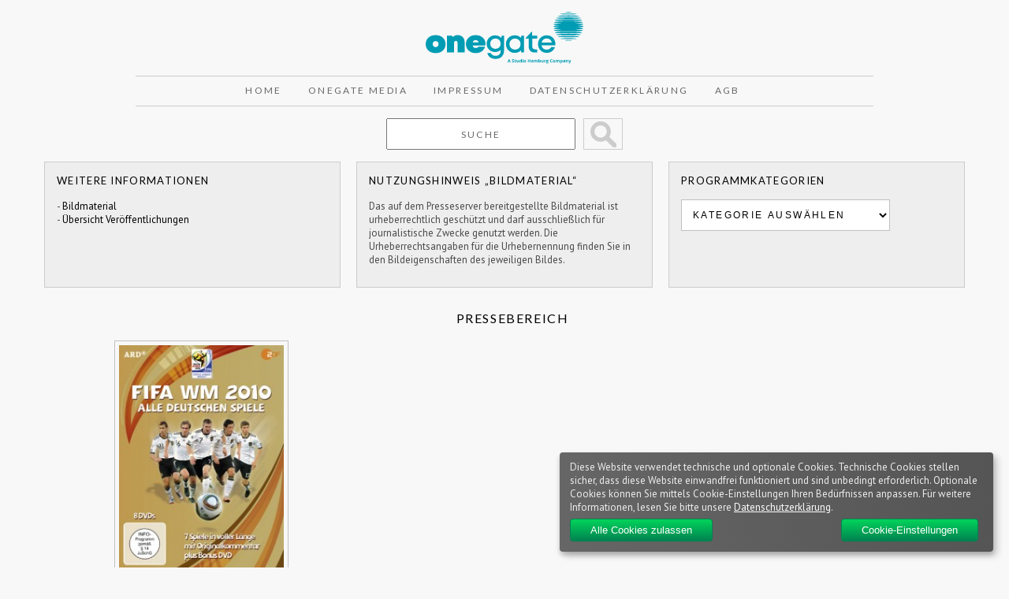

--- FILE ---
content_type: text/html; charset=UTF-8
request_url: https://presse.onegate.de/2010/10/20/fifa-wm-2010-alle-deutschen-spiele/fifa-wm-2010-alle-deutschen-spiele-dvd/
body_size: 25745
content:
<!DOCTYPE html>

<html lang="en">

<head>

<title>FIFA WM 2010 &#8211; Alle Deutschen Spiele (DVD)  &#8211;   Pressebereich</title>

<meta charset="UTF-8">

<link rel="stylesheet" href="https://presse.onegate.de/wp-content/themes/SHE/reset.css" type="text/css" media="screen">
<link rel="stylesheet" href="https://presse.onegate.de/wp-content/themes/SHE/style.css" type="text/css" media="screen">
<link rel="stylesheet" href="https://presse.onegate.de/wp-content/themes/SHE/grid.css" type="text/css" media="screen"> 

<link href='https://fonts.googleapis.com/css?family=Bitter' rel='stylesheet' type='text/css'>  
	
<link href="https://fonts.googleapis.com/css?family=PT+Sans:400,400i,700,700i&amp;subset=latin-ext" rel="stylesheet">
	
<link href="https://fonts.googleapis.com/css?family=Lato:100,100i,300,300i,400,400i,700,700i,900,900i|PT+Sans:400,400i,700,700i&amp;subset=latin-ext" rel="stylesheet">

<!--[if lt IE 7]>
<div style=' clear: both; text-align:center; position: relative;'>
<a href="http://www.microsoft.com/windows/internet-explorer/default.aspx?ocid=ie6_countdown_bannercode"><img src="http://storage.ie6countdown.com/assets/100/images/banners/warning_bar_0000_us.jpg" border="0"  alt="" /></a>
</div>
<![endif]-->

<!--[if lt IE 9]>
<script type="text/javascript" src="js/html5.js"></script>
<link rel="stylesheet" href="https://presse.onegate.de/wp-content/themes/SHE/ie.css" type="text/css" media="screen">
<![endif]-->

<script src="https://presse.onegate.de/wp-content/themes/SHE/js/jquery-1.7.2.min.js" type="text/javascript"></script>

<script type="text/javascript"> <!--
    
 function changeValue(def_val, sender) {
        if (sender.value == def_val) {
            sender.value = "";
        } else if (sender.value == "") {
            sender.value = def_val;
        }
    }
    
    
// --> </script>   
    
<meta name='robots' content='max-image-preview:large' />
<link rel='dns-prefetch' href='//s.w.org' />
<link rel='dns-prefetch' href='//v0.wordpress.com' />
<link rel="alternate" type="application/rss+xml" title="Pressebereich &raquo; FIFA WM 2010 &#8211; Alle Deutschen Spiele (DVD)-Kommentar-Feed" href="https://presse.onegate.de/2010/10/20/fifa-wm-2010-alle-deutschen-spiele/fifa-wm-2010-alle-deutschen-spiele-dvd/feed/" />
<link rel='stylesheet' id='wp-block-library-css'  href='https://presse.onegate.de/wp-includes/css/dist/block-library/style.min.css?ver=6.0.11' type='text/css' media='all' />
<style id='wp-block-library-inline-css' type='text/css'>
.has-text-align-justify{text-align:justify;}
</style>
<link rel='stylesheet' id='mediaelement-css'  href='https://presse.onegate.de/wp-includes/js/mediaelement/mediaelementplayer-legacy.min.css?ver=4.2.16' type='text/css' media='all' />
<link rel='stylesheet' id='wp-mediaelement-css'  href='https://presse.onegate.de/wp-includes/js/mediaelement/wp-mediaelement.min.css?ver=6.0.11' type='text/css' media='all' />
<style id='global-styles-inline-css' type='text/css'>
body{--wp--preset--color--black: #000000;--wp--preset--color--cyan-bluish-gray: #abb8c3;--wp--preset--color--white: #ffffff;--wp--preset--color--pale-pink: #f78da7;--wp--preset--color--vivid-red: #cf2e2e;--wp--preset--color--luminous-vivid-orange: #ff6900;--wp--preset--color--luminous-vivid-amber: #fcb900;--wp--preset--color--light-green-cyan: #7bdcb5;--wp--preset--color--vivid-green-cyan: #00d084;--wp--preset--color--pale-cyan-blue: #8ed1fc;--wp--preset--color--vivid-cyan-blue: #0693e3;--wp--preset--color--vivid-purple: #9b51e0;--wp--preset--gradient--vivid-cyan-blue-to-vivid-purple: linear-gradient(135deg,rgba(6,147,227,1) 0%,rgb(155,81,224) 100%);--wp--preset--gradient--light-green-cyan-to-vivid-green-cyan: linear-gradient(135deg,rgb(122,220,180) 0%,rgb(0,208,130) 100%);--wp--preset--gradient--luminous-vivid-amber-to-luminous-vivid-orange: linear-gradient(135deg,rgba(252,185,0,1) 0%,rgba(255,105,0,1) 100%);--wp--preset--gradient--luminous-vivid-orange-to-vivid-red: linear-gradient(135deg,rgba(255,105,0,1) 0%,rgb(207,46,46) 100%);--wp--preset--gradient--very-light-gray-to-cyan-bluish-gray: linear-gradient(135deg,rgb(238,238,238) 0%,rgb(169,184,195) 100%);--wp--preset--gradient--cool-to-warm-spectrum: linear-gradient(135deg,rgb(74,234,220) 0%,rgb(151,120,209) 20%,rgb(207,42,186) 40%,rgb(238,44,130) 60%,rgb(251,105,98) 80%,rgb(254,248,76) 100%);--wp--preset--gradient--blush-light-purple: linear-gradient(135deg,rgb(255,206,236) 0%,rgb(152,150,240) 100%);--wp--preset--gradient--blush-bordeaux: linear-gradient(135deg,rgb(254,205,165) 0%,rgb(254,45,45) 50%,rgb(107,0,62) 100%);--wp--preset--gradient--luminous-dusk: linear-gradient(135deg,rgb(255,203,112) 0%,rgb(199,81,192) 50%,rgb(65,88,208) 100%);--wp--preset--gradient--pale-ocean: linear-gradient(135deg,rgb(255,245,203) 0%,rgb(182,227,212) 50%,rgb(51,167,181) 100%);--wp--preset--gradient--electric-grass: linear-gradient(135deg,rgb(202,248,128) 0%,rgb(113,206,126) 100%);--wp--preset--gradient--midnight: linear-gradient(135deg,rgb(2,3,129) 0%,rgb(40,116,252) 100%);--wp--preset--duotone--dark-grayscale: url('#wp-duotone-dark-grayscale');--wp--preset--duotone--grayscale: url('#wp-duotone-grayscale');--wp--preset--duotone--purple-yellow: url('#wp-duotone-purple-yellow');--wp--preset--duotone--blue-red: url('#wp-duotone-blue-red');--wp--preset--duotone--midnight: url('#wp-duotone-midnight');--wp--preset--duotone--magenta-yellow: url('#wp-duotone-magenta-yellow');--wp--preset--duotone--purple-green: url('#wp-duotone-purple-green');--wp--preset--duotone--blue-orange: url('#wp-duotone-blue-orange');--wp--preset--font-size--small: 13px;--wp--preset--font-size--medium: 20px;--wp--preset--font-size--large: 36px;--wp--preset--font-size--x-large: 42px;}.has-black-color{color: var(--wp--preset--color--black) !important;}.has-cyan-bluish-gray-color{color: var(--wp--preset--color--cyan-bluish-gray) !important;}.has-white-color{color: var(--wp--preset--color--white) !important;}.has-pale-pink-color{color: var(--wp--preset--color--pale-pink) !important;}.has-vivid-red-color{color: var(--wp--preset--color--vivid-red) !important;}.has-luminous-vivid-orange-color{color: var(--wp--preset--color--luminous-vivid-orange) !important;}.has-luminous-vivid-amber-color{color: var(--wp--preset--color--luminous-vivid-amber) !important;}.has-light-green-cyan-color{color: var(--wp--preset--color--light-green-cyan) !important;}.has-vivid-green-cyan-color{color: var(--wp--preset--color--vivid-green-cyan) !important;}.has-pale-cyan-blue-color{color: var(--wp--preset--color--pale-cyan-blue) !important;}.has-vivid-cyan-blue-color{color: var(--wp--preset--color--vivid-cyan-blue) !important;}.has-vivid-purple-color{color: var(--wp--preset--color--vivid-purple) !important;}.has-black-background-color{background-color: var(--wp--preset--color--black) !important;}.has-cyan-bluish-gray-background-color{background-color: var(--wp--preset--color--cyan-bluish-gray) !important;}.has-white-background-color{background-color: var(--wp--preset--color--white) !important;}.has-pale-pink-background-color{background-color: var(--wp--preset--color--pale-pink) !important;}.has-vivid-red-background-color{background-color: var(--wp--preset--color--vivid-red) !important;}.has-luminous-vivid-orange-background-color{background-color: var(--wp--preset--color--luminous-vivid-orange) !important;}.has-luminous-vivid-amber-background-color{background-color: var(--wp--preset--color--luminous-vivid-amber) !important;}.has-light-green-cyan-background-color{background-color: var(--wp--preset--color--light-green-cyan) !important;}.has-vivid-green-cyan-background-color{background-color: var(--wp--preset--color--vivid-green-cyan) !important;}.has-pale-cyan-blue-background-color{background-color: var(--wp--preset--color--pale-cyan-blue) !important;}.has-vivid-cyan-blue-background-color{background-color: var(--wp--preset--color--vivid-cyan-blue) !important;}.has-vivid-purple-background-color{background-color: var(--wp--preset--color--vivid-purple) !important;}.has-black-border-color{border-color: var(--wp--preset--color--black) !important;}.has-cyan-bluish-gray-border-color{border-color: var(--wp--preset--color--cyan-bluish-gray) !important;}.has-white-border-color{border-color: var(--wp--preset--color--white) !important;}.has-pale-pink-border-color{border-color: var(--wp--preset--color--pale-pink) !important;}.has-vivid-red-border-color{border-color: var(--wp--preset--color--vivid-red) !important;}.has-luminous-vivid-orange-border-color{border-color: var(--wp--preset--color--luminous-vivid-orange) !important;}.has-luminous-vivid-amber-border-color{border-color: var(--wp--preset--color--luminous-vivid-amber) !important;}.has-light-green-cyan-border-color{border-color: var(--wp--preset--color--light-green-cyan) !important;}.has-vivid-green-cyan-border-color{border-color: var(--wp--preset--color--vivid-green-cyan) !important;}.has-pale-cyan-blue-border-color{border-color: var(--wp--preset--color--pale-cyan-blue) !important;}.has-vivid-cyan-blue-border-color{border-color: var(--wp--preset--color--vivid-cyan-blue) !important;}.has-vivid-purple-border-color{border-color: var(--wp--preset--color--vivid-purple) !important;}.has-vivid-cyan-blue-to-vivid-purple-gradient-background{background: var(--wp--preset--gradient--vivid-cyan-blue-to-vivid-purple) !important;}.has-light-green-cyan-to-vivid-green-cyan-gradient-background{background: var(--wp--preset--gradient--light-green-cyan-to-vivid-green-cyan) !important;}.has-luminous-vivid-amber-to-luminous-vivid-orange-gradient-background{background: var(--wp--preset--gradient--luminous-vivid-amber-to-luminous-vivid-orange) !important;}.has-luminous-vivid-orange-to-vivid-red-gradient-background{background: var(--wp--preset--gradient--luminous-vivid-orange-to-vivid-red) !important;}.has-very-light-gray-to-cyan-bluish-gray-gradient-background{background: var(--wp--preset--gradient--very-light-gray-to-cyan-bluish-gray) !important;}.has-cool-to-warm-spectrum-gradient-background{background: var(--wp--preset--gradient--cool-to-warm-spectrum) !important;}.has-blush-light-purple-gradient-background{background: var(--wp--preset--gradient--blush-light-purple) !important;}.has-blush-bordeaux-gradient-background{background: var(--wp--preset--gradient--blush-bordeaux) !important;}.has-luminous-dusk-gradient-background{background: var(--wp--preset--gradient--luminous-dusk) !important;}.has-pale-ocean-gradient-background{background: var(--wp--preset--gradient--pale-ocean) !important;}.has-electric-grass-gradient-background{background: var(--wp--preset--gradient--electric-grass) !important;}.has-midnight-gradient-background{background: var(--wp--preset--gradient--midnight) !important;}.has-small-font-size{font-size: var(--wp--preset--font-size--small) !important;}.has-medium-font-size{font-size: var(--wp--preset--font-size--medium) !important;}.has-large-font-size{font-size: var(--wp--preset--font-size--large) !important;}.has-x-large-font-size{font-size: var(--wp--preset--font-size--x-large) !important;}
</style>
<link rel='stylesheet' id='style-klaro-css'  href='https://presse.onegate.de/wp-content/themes/SHE/css/klaro.css?ver=6.0.11' type='text/css' media='all' />
<link rel='stylesheet' id='jetpack_css-css'  href='https://presse.onegate.de/wp-content/plugins/jetpack/css/jetpack.css?ver=11.3.4' type='text/css' media='all' />
<link rel="https://api.w.org/" href="https://presse.onegate.de/wp-json/" /><link rel="alternate" type="application/json" href="https://presse.onegate.de/wp-json/wp/v2/media/1564" /><link rel="EditURI" type="application/rsd+xml" title="RSD" href="https://presse.onegate.de/xmlrpc.php?rsd" />
<link rel="wlwmanifest" type="application/wlwmanifest+xml" href="https://presse.onegate.de/wp-includes/wlwmanifest.xml" /> 
<meta name="generator" content="WordPress 6.0.11" />
<link rel='shortlink' href='https://wp.me/a2DuoK-pe' />
<link rel="alternate" type="application/json+oembed" href="https://presse.onegate.de/wp-json/oembed/1.0/embed?url=https%3A%2F%2Fpresse.onegate.de%2F2010%2F10%2F20%2Ffifa-wm-2010-alle-deutschen-spiele%2Ffifa-wm-2010-alle-deutschen-spiele-dvd%2F" />
<link rel="alternate" type="text/xml+oembed" href="https://presse.onegate.de/wp-json/oembed/1.0/embed?url=https%3A%2F%2Fpresse.onegate.de%2F2010%2F10%2F20%2Ffifa-wm-2010-alle-deutschen-spiele%2Ffifa-wm-2010-alle-deutschen-spiele-dvd%2F&#038;format=xml" />
<style>img#wpstats{display:none}</style>
	
<!-- Jetpack Open Graph Tags -->
<meta property="og:type" content="article" />
<meta property="og:title" content="FIFA WM 2010 &#8211; Alle Deutschen Spiele (DVD)" />
<meta property="og:url" content="https://presse.onegate.de/2010/10/20/fifa-wm-2010-alle-deutschen-spiele/fifa-wm-2010-alle-deutschen-spiele-dvd/" />
<meta property="og:description" content="Besuche den Beitrag für mehr Info." />
<meta property="article:published_time" content="2010-10-20T08:47:07+00:00" />
<meta property="article:modified_time" content="2010-10-20T08:47:07+00:00" />
<meta property="og:site_name" content="Pressebereich" />
<meta property="og:image" content="https://presse.onegate.de/wp-content/uploads/2010/10/fifa-wm-2010-alle-deutschen-spiele-dvd.jpg" />
<meta property="og:image:alt" content="" />
<meta property="og:locale" content="de_DE" />
<meta name="twitter:text:title" content="FIFA WM 2010 &#8211; Alle Deutschen Spiele (DVD)" />
<meta name="twitter:image" content="https://presse.onegate.de/wp-content/uploads/2010/10/fifa-wm-2010-alle-deutschen-spiele-dvd.jpg?w=640" />
<meta name="twitter:card" content="summary_large_image" />
<meta name="twitter:description" content="Besuche den Beitrag für mehr Info." />

<!-- End Jetpack Open Graph Tags -->
<link rel="stylesheet" type="text/css" id="wp-custom-css" href="https://presse.onegate.de/?custom-css=90dc486a76" />
</head>


<body>

<div class="bg">


<!-- header -->


<header>
	
<div class="main">
	
<div class="headerbox">

<a href="https://presse.onegate.de/" target="_blank" title="OneGate Media | Pressebereich"><img src="https://presse.onegate.de/wp-content/themes/SHE/images/logo-onegate.svg" width="200" height="100" alt="OneGate Media | Pressebereich" /></a>
	
</div>
	
<div class="menubox">
	
<nav>

<ul class="menu">

    <!-- 
        <li><a href="https://presse.onegate.de" title="Home">Home</a></li>
    
        <li class="page_item page-item-3119 page_item_has_children"><a href="https://presse.onegate.de/about/">Ansprechpartner Presse &#038; Promotion</a></li>
<li class="page_item page-item-1451 page_item_has_children"><a href="https://presse.onegate.de/gesamtkatalog/">Gesamtkatalog</a></li>
<li class="page_item page-item-11888"><a href="https://presse.onegate.de/medienarchiv/">Medienarchiv</a></li>
<li class="page_item page-item-11891"><a href="https://presse.onegate.de/medienarchivjson/">MedienarchivJson</a></li>
<li class="page_item page-item-3247"><a href="https://presse.onegate.de/sidebar/">Sidebar</a></li>
<li class="page_item page-item-1518"><a href="https://presse.onegate.de/unsere_lieferkonditionen/">Unsere Lieferkonditionen</a></li>
        
    -->
   
<li><a href="https://presse.onegate.de" title="Home">Home</a></li>
<li><a href="https://www.onegate.de" target="_blank" title="OneGate Media">OneGate Media</a></li>
<li><a href="https://www.onegate.de/en/impressum/" target="_blank" title="Impressum">Impressum</a></li>
<li><a href="https://www.onegate.de/en/datenschutzerklaerung/" target="_blank" title="Datenschutzerklärunge">Datenschutzerklärung</a></li>
<li><a href="https://www.onegate.de/wp-content/uploads/2022/07/Studio-Hamburg-Enterprises-GmbH-AGB.pdf" title="AGB">AGB</a></li>

</ul>

</nav>	

</div>	
	
	
	
<div class="searchfield">

<form method="get" id="searchform" action="/index.php" style="margin-top:0; margin-bottom:0">    
    
<input type="text" name="s" id="s" value="Suche" onfocus="changeValue('Suche', this);" onblur="changeValue('Suche', this);" autocomplete="off" class="searchbox">

<input type="submit" value="&nbsp;" id="search_submit" class="searchbutton" title="Suche starten"> 

</form>

</div>

	


	
	<div class="asidebox"><h1>Weitere Informationen</h1>- <a href="/medienarchiv" class="yt">Bildmaterial</a><br>- <a href="/category/geplante-veroffentlichungen/" class="yt">Übersicht Veröffentlichungen</a><br></div><div class="asidebox"><h1>Nutzungshinweis &#8222;Bildmaterial&#8220;</h1>			<div class="textwidget">Das auf dem Presseserver bereitgestellte Bildmaterial ist urheberrechtlich geschützt und darf ausschließlich für journalistische Zwecke genutzt werden. Die Urheberrechtsangaben für die Urhebernennung finden Sie in den Bildeigenschaften des jeweiligen Bildes.</div>
		</div><div class="asidebox"><h1>Programmkategorien</h1><form action="https://presse.onegate.de" method="get"><label class="screen-reader-text" for="cat">Programmkategorien</label><select  name='cat' id='cat' class='postform' >
	<option value='-1'>Kategorie auswählen</option>
	<option class="level-0" value="1">Allgemein</option>
	<option class="level-0" value="3">ARD Video Programm</option>
	<option class="level-0" value="171">Couchgefluester</option>
	<option class="level-0" value="4">DDR TV-Archiv</option>
	<option class="level-0" value="5">Francis Durbridge Box</option>
	<option class="level-0" value="6">geplante Veröffentlichungen</option>
	<option class="level-0" value="7">Große Geschichten</option>
	<option class="level-0" value="300">KiKA Edition</option>
	<option class="level-0" value="2697">Label</option>
	<option class="level-0" value="2699">OneGate Media</option>
	<option class="level-0" value="8">Straßenfeger-Edition</option>
	<option class="level-0" value="9">Studio Hamburg Enterprises</option>
	<option class="level-0" value="10">tellyvisions</option>
	<option class="level-0" value="18">TV Classics</option>
	<option class="level-0" value="11">Unboxing der Neuerscheinungen</option>
	<option class="level-0" value="13">Unternehmensmeldungen</option>
	<option class="level-0" value="14">Verlagskooperationen</option>
	<option class="level-0" value="15">YouTube Channels</option>
</select>
</form>
<script type="text/javascript">
/* <![CDATA[ */
(function() {
	var dropdown = document.getElementById( "cat" );
	function onCatChange() {
		if ( dropdown.options[ dropdown.selectedIndex ].value > 0 ) {
			dropdown.parentNode.submit();
		}
	}
	dropdown.onchange = onCatChange;
})();
/* ]]> */
</script>

			</div>	
	


</div>
	
	

</header>
<!-- content -->

<div class="main">

<div id="contentwrapper">

<div class="container_12">

<div class="wrapper">

<div class="grid_12">

<section>

<article>
        
<h2><a href="https://presse.onegate.de/">Pressebereich</a></h2><br />    
    
 <div class="leftlayout">
		
  <!--  <h1><a href="https://presse.onegate.de/2010/10/20/fifa-wm-2010-alle-deutschen-spiele/fifa-wm-2010-alle-deutschen-spiele-dvd/">FIFA WM 2010 &#8211; Alle Deutschen Spiele (DVD)</a></h1> -->
    <div id="meta">
        <p>Veröffentlicht am: 20. Oktober 2010 |
         Kategorie(n): </p>
     </div>
	
	
    <div class="entry">
               <p class="attachment"><a href='https://presse.onegate.de/wp-content/uploads/2010/10/fifa-wm-2010-alle-deutschen-spiele-dvd.jpg'><img width="221" height="300" src="https://presse.onegate.de/wp-content/uploads/2010/10/fifa-wm-2010-alle-deutschen-spiele-dvd-221x300.jpg" class="attachment-medium size-medium" alt="" loading="lazy" srcset="https://presse.onegate.de/wp-content/uploads/2010/10/fifa-wm-2010-alle-deutschen-spiele-dvd-221x300.jpg 221w, https://presse.onegate.de/wp-content/uploads/2010/10/fifa-wm-2010-alle-deutschen-spiele-dvd.jpg 369w" sizes="(max-width: 221px) 100vw, 221px" data-attachment-id="1564" data-permalink="https://presse.onegate.de/2010/10/20/fifa-wm-2010-alle-deutschen-spiele/fifa-wm-2010-alle-deutschen-spiele-dvd/" data-orig-file="https://presse.onegate.de/wp-content/uploads/2010/10/fifa-wm-2010-alle-deutschen-spiele-dvd.jpg" data-orig-size="369,500" data-comments-opened="1" data-image-meta="{&quot;aperture&quot;:&quot;0&quot;,&quot;credit&quot;:&quot;&quot;,&quot;camera&quot;:&quot;&quot;,&quot;caption&quot;:&quot;&quot;,&quot;created_timestamp&quot;:&quot;0&quot;,&quot;copyright&quot;:&quot;&quot;,&quot;focal_length&quot;:&quot;0&quot;,&quot;iso&quot;:&quot;0&quot;,&quot;shutter_speed&quot;:&quot;0&quot;,&quot;title&quot;:&quot;&quot;}" data-image-title="FIFA WM 2010 &#8211; Alle Deutschen Spiele (DVD)" data-image-description="" data-image-caption="" data-medium-file="https://presse.onegate.de/wp-content/uploads/2010/10/fifa-wm-2010-alle-deutschen-spiele-dvd-221x300.jpg" data-large-file="https://presse.onegate.de/wp-content/uploads/2010/10/fifa-wm-2010-alle-deutschen-spiele-dvd.jpg" /></a></p>
<hr>    </div>
	
	
    
    <div class="clear"></div>
	
	</div>
    
    <br />
                    
    	<div id="comments">
	
	
	
		<div id="respond" class="comment-respond">
		<h3 id="reply-title" class="comment-reply-title">Schreibe einen Kommentar <small><a rel="nofollow" id="cancel-comment-reply-link" href="/2010/10/20/fifa-wm-2010-alle-deutschen-spiele/fifa-wm-2010-alle-deutschen-spiele-dvd/#respond" style="display:none;">Antwort abbrechen</a></small></h3><form action="https://presse.onegate.de/wp-comments-post.php" method="post" id="commentform" class="comment-form"><p class="comment-notes"><span id="email-notes">Deine E-Mail-Adresse wird nicht veröffentlicht.</span> <span class="required-field-message" aria-hidden="true">Erforderliche Felder sind mit <span class="required" aria-hidden="true">*</span> markiert</span></p><p class="comment-form-comment"><label for="comment">Kommentar <span class="required" aria-hidden="true">*</span></label> <textarea id="comment" name="comment" cols="45" rows="8" maxlength="65525" required="required"></textarea></p><p class="comment-form-author"><label for="author">Name <span class="required" aria-hidden="true">*</span></label> <input id="author" name="author" type="text" value="" size="30" maxlength="245" required="required" /></p>
<p class="comment-form-email"><label for="email">E-Mail-Adresse <span class="required" aria-hidden="true">*</span></label> <input id="email" name="email" type="text" value="" size="30" maxlength="100" aria-describedby="email-notes" required="required" /></p>
<p class="comment-form-url"><label for="url">Website</label> <input id="url" name="url" type="text" value="" size="30" maxlength="200" /></p>
<p class="comment-form-cookies-consent"><input id="wp-comment-cookies-consent" name="wp-comment-cookies-consent" type="checkbox" value="yes" /> <label for="wp-comment-cookies-consent">Meinen Namen, meine E-Mail-Adresse und meine Website in diesem Browser für die nächste Kommentierung speichern.</label></p>
<p class="form-submit"><input name="submit" type="submit" id="submit" class="submit" value="Kommentar abschicken" /> <input type='hidden' name='comment_post_ID' value='1564' id='comment_post_ID' />
<input type='hidden' name='comment_parent' id='comment_parent' value='0' />
</p></form>	</div><!-- #respond -->
	
</div><!-- #comments -->
    
     
 
</article>

</section>

</div>

<!--<div class="grid_4">

<aside>


</aside>

</div>-->

</div></div></div>

</div>


</div>









	
	

<!-- footer -->


<footer class="center">

<div class="main">

<div class="container_12">


<div class="wrapper">

<div class="grid_12">

</diV></diV></diV>




<div class="container_12">



<div class="wrapper">

<div class="grid_12">

<footer id="containerfooter" class="footerclass">
  <div class="container">
  	<div class="row">
  		 
					
            					 
					
		        		         
					<div class="col-md-3 col-sm-6 footercol3">
					<div class="widget-1 widget-first footer-widget widget"><aside id="text-6" class="widget_text">			<div class="textwidget"><h4 class="footer-h4">KONTAKT</h4>

<span style="color:#009cb4;">OneGate Media GmbH<br>
Jenfelder Allee 80, Haus PM | 22039 Hamburg<br><br>
	
T: +49 (0)40 6688-0<br>
E-Mail: <a class="footerlist" href="mailto:info@onegate.de" title="info@onegate.de">info@onegate.de</a>
	
	
</span></div>
		</aside></div>					</div> 
	            				 
					
		        		            </div> <!-- Row -->
        </div>
        <div class="footerbase">
        	<div class="container">
        		<div class="footercredits clearfix">
    		
		    				        	<p>&copy; 2022 OneGate Media GmbH</p>

    			</div><!-- credits -->
    		</div><!-- container -->
    </div><!-- footerbase -->
</footer>

</diV></diV></diV>


</div>


</footer>

<script type='text/javascript' src='https://presse.onegate.de/wp-includes/js/comment-reply.min.js?ver=6.0.11' id='comment-reply-js'></script>
<script type='text/javascript' src='https://presse.onegate.de/wp-content/themes/SHE/js/config.js?ver=1' id='klaroconfig-js'></script>
<script type='text/javascript' src='https://presse.onegate.de/wp-content/themes/SHE/js/klaro-no-css.js?ver=1' id='klaro-js'></script>
<script src='https://stats.wp.com/e-202604.js' defer></script>
<script>
	_stq = window._stq || [];
	_stq.push([ 'view', {v:'ext',j:'1:11.3.4',blog:'38964318',post:'1564',tz:'1',srv:'presse.onegate.de'} ]);
	_stq.push([ 'clickTrackerInit', '38964318', '1564' ]);
</script>

<script type="text/plain"
data-type="application/javascript"
data-name="googleAnalytics">
  (function(i,s,o,g,r,a,m){i['GoogleAnalyticsObject']=r;i[r]=i[r]||function(){
  (i[r].q=i[r].q||[]).push(arguments)},i[r].l=1*new Date();a=s.createElement(o),
  m=s.getElementsByTagName(o)[0];a.async=1;a.src=g;m.parentNode.insertBefore(a,m)
  })(window,document,'script','//www.google-analytics.com/analytics.js','ga');

  ga('create', 'UA-1579550-15', 'auto');
  ga('set', 'anonymizeIp', true);
  ga('send', 'pageview');  
  </script>

</body>

</html>	
</body>

</html>


--- FILE ---
content_type: text/css;charset=utf-8
request_url: https://presse.onegate.de/?custom-css=90dc486a76
body_size: 3295
content:
/*
Willkommen bei Individuelles CSS

Wie es funktioniert, steht unter http://wp.me/PEmnE-Bt
*/
.screen-reader-text {
	display: none;
}

#logobox {
	text-align: left;
}

#meta {
	display: none;
}

#comments {
	display: none;
}

.comment {
	display: none;
}

.bg {
	background: #f8f8f8;
}

/*Footer*/
@media (min-width: 992px) {
	.col-md-3, .span3 {
		width: 100%;
	}
	
	.main {
		width: 1170px;
	}
	
	.col-md-1, .col-md-10, .col-md-11, .col-md-2, .col-md-25, .col-md-3, .col-md-4, .col-md-5, .col-md-6, .col-md-7, .col-md-8, .col-md-9, .col2-set .col-1, .col2-set .col-2, .span1, .span10, .span11, .span2, .span3, .span4, .span5, .span6, .span7, .span8, .span9 {
		float: left;
	}
}

.col-lg-1, .col-lg-10, .col-lg-11, .col-lg-12, .col-lg-2, .col-lg-25, .col-lg-3, .col-lg-4, .col-lg-5, .col-lg-6, .col-lg-7, .col-lg-8, .col-lg-9, .col-md-1, .col-md-10, .col-md-11, .col-md-12, .col-md-2, .col-md-25, .col-md-3, .col-md-4, .col-md-5, .col-md-6, .col-md-7, .col-md-8, .col-md-9, .col-sm-1, .col-sm-10, .col-sm-11, .col-sm-12, .col-sm-2, .col-sm-25, .col-sm-3, .col-sm-4, .col-sm-5, .col-sm-6, .col-sm-7, .col-sm-8, .col-sm-9, .col-ss-1, .col-ss-10, .col-ss-11, .col-ss-12, .col-ss-2, .col-ss-3, .col-ss-4, .col-ss-5, .col-ss-6, .col-ss-7, .col-ss-8, .col-ss-9, .col-xm-25, .col-xs-1, .col-xs-10, .col-xs-11, .col-xs-12, .col-xs-2, .col-xs-3, .col-xs-4, .col-xs-5, .col-xs-6, .col-xs-7, .col-xs-8, .col-xs-9, .col2-set .col-1, .col2-set .col-2, .span1, .span10, .span11, .span2, .span3, .span4, .span5, .span6, .span7, .span8, .span9 {
	position: relative;
	min-height: 1px;
	padding-left: 15px;
	padding-right: 5px;
}

*, :after, :before {
	-webkit-box-sizing: border-box;
	-moz-box-sizing: border-box;
	box-sizing: border-box;
}

#containerfooter h3, #containerfooter {
	color: #009cb4;
}

.footerclass {
	color: #7a7978;
	font-size: 13px;
	line-height: 160%;
}

.container {
	margin-right: auto;
	margin-left: auto;
	padding-left: 15px;
	padding-right: 15px;
}

.container:after, .container:before {
	content: " ";
	display: table;
}

*, :after, :before {
	-webkit-box-sizing: border-box;
	-moz-box-sizing: border-box;
	box-sizing: border-box;
}

.footerlist {
	clear: both;
	color: #009cb4 !important;
}

.footercredits p {
	font-size: 11px;
	color: #009cb4;
}

.footer-widget {
	
}

h4 {
	font-family: "PT Sans";
	line-height: 20px;
	font-weight: 400;
	font-style: normal;
	color: #7a7978;
	font-size: 13px;
	margin-bottom: 5px;
}

.col2-set, .row, .row-fluid {
	margin-left: -15px;
	margin-right: -15px;
}

.col2-set:after, .row-fluid:after, .row:after {
	clear: both;
}

.col2-set:after, .col2-set:before, .row-fluid:after, .row-fluid:before, .row:after, .row:before {
	content: " ";
	display: table;
}

.fairicon {
	margin: 5px 5px 5px 0;
/*float: left;*/
}

img {
	max-width: 100%;
	height: auto;
	/**vertical-align: middle;**/
	border: 0;
	-ms-interpolation-mode: bicubic;
}

.container_12 {
	margin-left: auto;
	margin-right: auto;
	width: 1170px;
}

.container_12 .grid_12 {
	width: 1170px;
}

.footercol1 {
	max-width: 240px;
}

.footercol2 {
	min-width: 280px;
}

.footercol4 {
	min-width: 300px;
}

.widget {
	padding: 5px;
}

.widget a {
	font-weight: normal;
}

h4, h5, h6 {
	margin-top: 10px;
	margin-bottom: 10px;
}

@media (min-width: 992px) {
	.divHeight {
		height: 38px;
	}
}